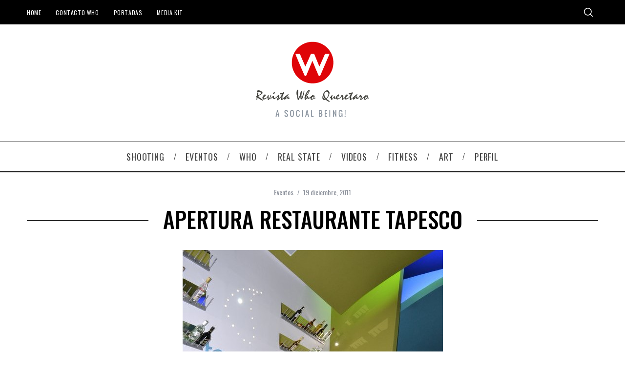

--- FILE ---
content_type: text/html; charset=UTF-8
request_url: https://revistawho.com.mx/2011/12/19/tepesco/
body_size: 17940
content:
<!doctype html>
<html lang="es">
<head>
    <meta charset="UTF-8">
    <meta name="viewport" content="width=device-width, minimum-scale=1">
    <meta name="theme-color" content="#000000">
    <link rel="profile" href="https://gmpg.org/xfn/11">
    <title>Apertura Restaurante Tapesco &#8211; Revista WHO</title>
<meta name='robots' content='max-image-preview:large' />
	<style>img:is([sizes="auto" i], [sizes^="auto," i]) { contain-intrinsic-size: 3000px 1500px }</style>
	<link rel='dns-prefetch' href='//fonts.googleapis.com' />
<link rel='preconnect' href='https://fonts.gstatic.com' crossorigin />
<link rel="alternate" type="application/rss+xml" title="Revista WHO &raquo; Feed" href="https://revistawho.com.mx/feed/" />
<link rel="alternate" type="application/rss+xml" title="Revista WHO &raquo; RSS de los comentarios" href="https://revistawho.com.mx/comments/feed/" />
<script type="text/javascript">
/* <![CDATA[ */
window._wpemojiSettings = {"baseUrl":"https:\/\/s.w.org\/images\/core\/emoji\/16.0.1\/72x72\/","ext":".png","svgUrl":"https:\/\/s.w.org\/images\/core\/emoji\/16.0.1\/svg\/","svgExt":".svg","source":{"concatemoji":"https:\/\/revistawho.com.mx\/wp-includes\/js\/wp-emoji-release.min.js?ver=6.8.3"}};
/*! This file is auto-generated */
!function(s,n){var o,i,e;function c(e){try{var t={supportTests:e,timestamp:(new Date).valueOf()};sessionStorage.setItem(o,JSON.stringify(t))}catch(e){}}function p(e,t,n){e.clearRect(0,0,e.canvas.width,e.canvas.height),e.fillText(t,0,0);var t=new Uint32Array(e.getImageData(0,0,e.canvas.width,e.canvas.height).data),a=(e.clearRect(0,0,e.canvas.width,e.canvas.height),e.fillText(n,0,0),new Uint32Array(e.getImageData(0,0,e.canvas.width,e.canvas.height).data));return t.every(function(e,t){return e===a[t]})}function u(e,t){e.clearRect(0,0,e.canvas.width,e.canvas.height),e.fillText(t,0,0);for(var n=e.getImageData(16,16,1,1),a=0;a<n.data.length;a++)if(0!==n.data[a])return!1;return!0}function f(e,t,n,a){switch(t){case"flag":return n(e,"\ud83c\udff3\ufe0f\u200d\u26a7\ufe0f","\ud83c\udff3\ufe0f\u200b\u26a7\ufe0f")?!1:!n(e,"\ud83c\udde8\ud83c\uddf6","\ud83c\udde8\u200b\ud83c\uddf6")&&!n(e,"\ud83c\udff4\udb40\udc67\udb40\udc62\udb40\udc65\udb40\udc6e\udb40\udc67\udb40\udc7f","\ud83c\udff4\u200b\udb40\udc67\u200b\udb40\udc62\u200b\udb40\udc65\u200b\udb40\udc6e\u200b\udb40\udc67\u200b\udb40\udc7f");case"emoji":return!a(e,"\ud83e\udedf")}return!1}function g(e,t,n,a){var r="undefined"!=typeof WorkerGlobalScope&&self instanceof WorkerGlobalScope?new OffscreenCanvas(300,150):s.createElement("canvas"),o=r.getContext("2d",{willReadFrequently:!0}),i=(o.textBaseline="top",o.font="600 32px Arial",{});return e.forEach(function(e){i[e]=t(o,e,n,a)}),i}function t(e){var t=s.createElement("script");t.src=e,t.defer=!0,s.head.appendChild(t)}"undefined"!=typeof Promise&&(o="wpEmojiSettingsSupports",i=["flag","emoji"],n.supports={everything:!0,everythingExceptFlag:!0},e=new Promise(function(e){s.addEventListener("DOMContentLoaded",e,{once:!0})}),new Promise(function(t){var n=function(){try{var e=JSON.parse(sessionStorage.getItem(o));if("object"==typeof e&&"number"==typeof e.timestamp&&(new Date).valueOf()<e.timestamp+604800&&"object"==typeof e.supportTests)return e.supportTests}catch(e){}return null}();if(!n){if("undefined"!=typeof Worker&&"undefined"!=typeof OffscreenCanvas&&"undefined"!=typeof URL&&URL.createObjectURL&&"undefined"!=typeof Blob)try{var e="postMessage("+g.toString()+"("+[JSON.stringify(i),f.toString(),p.toString(),u.toString()].join(",")+"));",a=new Blob([e],{type:"text/javascript"}),r=new Worker(URL.createObjectURL(a),{name:"wpTestEmojiSupports"});return void(r.onmessage=function(e){c(n=e.data),r.terminate(),t(n)})}catch(e){}c(n=g(i,f,p,u))}t(n)}).then(function(e){for(var t in e)n.supports[t]=e[t],n.supports.everything=n.supports.everything&&n.supports[t],"flag"!==t&&(n.supports.everythingExceptFlag=n.supports.everythingExceptFlag&&n.supports[t]);n.supports.everythingExceptFlag=n.supports.everythingExceptFlag&&!n.supports.flag,n.DOMReady=!1,n.readyCallback=function(){n.DOMReady=!0}}).then(function(){return e}).then(function(){var e;n.supports.everything||(n.readyCallback(),(e=n.source||{}).concatemoji?t(e.concatemoji):e.wpemoji&&e.twemoji&&(t(e.twemoji),t(e.wpemoji)))}))}((window,document),window._wpemojiSettings);
/* ]]> */
</script>
<style id='wp-emoji-styles-inline-css' type='text/css'>

	img.wp-smiley, img.emoji {
		display: inline !important;
		border: none !important;
		box-shadow: none !important;
		height: 1em !important;
		width: 1em !important;
		margin: 0 0.07em !important;
		vertical-align: -0.1em !important;
		background: none !important;
		padding: 0 !important;
	}
</style>
<link rel='stylesheet' id='wp-block-library-css' href='https://revistawho.com.mx/wp-includes/css/dist/block-library/style.min.css?ver=6.8.3' type='text/css' media='all' />
<style id='classic-theme-styles-inline-css' type='text/css'>
/*! This file is auto-generated */
.wp-block-button__link{color:#fff;background-color:#32373c;border-radius:9999px;box-shadow:none;text-decoration:none;padding:calc(.667em + 2px) calc(1.333em + 2px);font-size:1.125em}.wp-block-file__button{background:#32373c;color:#fff;text-decoration:none}
</style>
<style id='global-styles-inline-css' type='text/css'>
:root{--wp--preset--aspect-ratio--square: 1;--wp--preset--aspect-ratio--4-3: 4/3;--wp--preset--aspect-ratio--3-4: 3/4;--wp--preset--aspect-ratio--3-2: 3/2;--wp--preset--aspect-ratio--2-3: 2/3;--wp--preset--aspect-ratio--16-9: 16/9;--wp--preset--aspect-ratio--9-16: 9/16;--wp--preset--color--black: #000000;--wp--preset--color--cyan-bluish-gray: #abb8c3;--wp--preset--color--white: #ffffff;--wp--preset--color--pale-pink: #f78da7;--wp--preset--color--vivid-red: #cf2e2e;--wp--preset--color--luminous-vivid-orange: #ff6900;--wp--preset--color--luminous-vivid-amber: #fcb900;--wp--preset--color--light-green-cyan: #7bdcb5;--wp--preset--color--vivid-green-cyan: #00d084;--wp--preset--color--pale-cyan-blue: #8ed1fc;--wp--preset--color--vivid-cyan-blue: #0693e3;--wp--preset--color--vivid-purple: #9b51e0;--wp--preset--gradient--vivid-cyan-blue-to-vivid-purple: linear-gradient(135deg,rgba(6,147,227,1) 0%,rgb(155,81,224) 100%);--wp--preset--gradient--light-green-cyan-to-vivid-green-cyan: linear-gradient(135deg,rgb(122,220,180) 0%,rgb(0,208,130) 100%);--wp--preset--gradient--luminous-vivid-amber-to-luminous-vivid-orange: linear-gradient(135deg,rgba(252,185,0,1) 0%,rgba(255,105,0,1) 100%);--wp--preset--gradient--luminous-vivid-orange-to-vivid-red: linear-gradient(135deg,rgba(255,105,0,1) 0%,rgb(207,46,46) 100%);--wp--preset--gradient--very-light-gray-to-cyan-bluish-gray: linear-gradient(135deg,rgb(238,238,238) 0%,rgb(169,184,195) 100%);--wp--preset--gradient--cool-to-warm-spectrum: linear-gradient(135deg,rgb(74,234,220) 0%,rgb(151,120,209) 20%,rgb(207,42,186) 40%,rgb(238,44,130) 60%,rgb(251,105,98) 80%,rgb(254,248,76) 100%);--wp--preset--gradient--blush-light-purple: linear-gradient(135deg,rgb(255,206,236) 0%,rgb(152,150,240) 100%);--wp--preset--gradient--blush-bordeaux: linear-gradient(135deg,rgb(254,205,165) 0%,rgb(254,45,45) 50%,rgb(107,0,62) 100%);--wp--preset--gradient--luminous-dusk: linear-gradient(135deg,rgb(255,203,112) 0%,rgb(199,81,192) 50%,rgb(65,88,208) 100%);--wp--preset--gradient--pale-ocean: linear-gradient(135deg,rgb(255,245,203) 0%,rgb(182,227,212) 50%,rgb(51,167,181) 100%);--wp--preset--gradient--electric-grass: linear-gradient(135deg,rgb(202,248,128) 0%,rgb(113,206,126) 100%);--wp--preset--gradient--midnight: linear-gradient(135deg,rgb(2,3,129) 0%,rgb(40,116,252) 100%);--wp--preset--font-size--small: 13px;--wp--preset--font-size--medium: 20px;--wp--preset--font-size--large: 36px;--wp--preset--font-size--x-large: 42px;--wp--preset--spacing--20: 0.44rem;--wp--preset--spacing--30: 0.67rem;--wp--preset--spacing--40: 1rem;--wp--preset--spacing--50: 1.5rem;--wp--preset--spacing--60: 2.25rem;--wp--preset--spacing--70: 3.38rem;--wp--preset--spacing--80: 5.06rem;--wp--preset--shadow--natural: 6px 6px 9px rgba(0, 0, 0, 0.2);--wp--preset--shadow--deep: 12px 12px 50px rgba(0, 0, 0, 0.4);--wp--preset--shadow--sharp: 6px 6px 0px rgba(0, 0, 0, 0.2);--wp--preset--shadow--outlined: 6px 6px 0px -3px rgba(255, 255, 255, 1), 6px 6px rgba(0, 0, 0, 1);--wp--preset--shadow--crisp: 6px 6px 0px rgba(0, 0, 0, 1);}:where(.is-layout-flex){gap: 0.5em;}:where(.is-layout-grid){gap: 0.5em;}body .is-layout-flex{display: flex;}.is-layout-flex{flex-wrap: wrap;align-items: center;}.is-layout-flex > :is(*, div){margin: 0;}body .is-layout-grid{display: grid;}.is-layout-grid > :is(*, div){margin: 0;}:where(.wp-block-columns.is-layout-flex){gap: 2em;}:where(.wp-block-columns.is-layout-grid){gap: 2em;}:where(.wp-block-post-template.is-layout-flex){gap: 1.25em;}:where(.wp-block-post-template.is-layout-grid){gap: 1.25em;}.has-black-color{color: var(--wp--preset--color--black) !important;}.has-cyan-bluish-gray-color{color: var(--wp--preset--color--cyan-bluish-gray) !important;}.has-white-color{color: var(--wp--preset--color--white) !important;}.has-pale-pink-color{color: var(--wp--preset--color--pale-pink) !important;}.has-vivid-red-color{color: var(--wp--preset--color--vivid-red) !important;}.has-luminous-vivid-orange-color{color: var(--wp--preset--color--luminous-vivid-orange) !important;}.has-luminous-vivid-amber-color{color: var(--wp--preset--color--luminous-vivid-amber) !important;}.has-light-green-cyan-color{color: var(--wp--preset--color--light-green-cyan) !important;}.has-vivid-green-cyan-color{color: var(--wp--preset--color--vivid-green-cyan) !important;}.has-pale-cyan-blue-color{color: var(--wp--preset--color--pale-cyan-blue) !important;}.has-vivid-cyan-blue-color{color: var(--wp--preset--color--vivid-cyan-blue) !important;}.has-vivid-purple-color{color: var(--wp--preset--color--vivid-purple) !important;}.has-black-background-color{background-color: var(--wp--preset--color--black) !important;}.has-cyan-bluish-gray-background-color{background-color: var(--wp--preset--color--cyan-bluish-gray) !important;}.has-white-background-color{background-color: var(--wp--preset--color--white) !important;}.has-pale-pink-background-color{background-color: var(--wp--preset--color--pale-pink) !important;}.has-vivid-red-background-color{background-color: var(--wp--preset--color--vivid-red) !important;}.has-luminous-vivid-orange-background-color{background-color: var(--wp--preset--color--luminous-vivid-orange) !important;}.has-luminous-vivid-amber-background-color{background-color: var(--wp--preset--color--luminous-vivid-amber) !important;}.has-light-green-cyan-background-color{background-color: var(--wp--preset--color--light-green-cyan) !important;}.has-vivid-green-cyan-background-color{background-color: var(--wp--preset--color--vivid-green-cyan) !important;}.has-pale-cyan-blue-background-color{background-color: var(--wp--preset--color--pale-cyan-blue) !important;}.has-vivid-cyan-blue-background-color{background-color: var(--wp--preset--color--vivid-cyan-blue) !important;}.has-vivid-purple-background-color{background-color: var(--wp--preset--color--vivid-purple) !important;}.has-black-border-color{border-color: var(--wp--preset--color--black) !important;}.has-cyan-bluish-gray-border-color{border-color: var(--wp--preset--color--cyan-bluish-gray) !important;}.has-white-border-color{border-color: var(--wp--preset--color--white) !important;}.has-pale-pink-border-color{border-color: var(--wp--preset--color--pale-pink) !important;}.has-vivid-red-border-color{border-color: var(--wp--preset--color--vivid-red) !important;}.has-luminous-vivid-orange-border-color{border-color: var(--wp--preset--color--luminous-vivid-orange) !important;}.has-luminous-vivid-amber-border-color{border-color: var(--wp--preset--color--luminous-vivid-amber) !important;}.has-light-green-cyan-border-color{border-color: var(--wp--preset--color--light-green-cyan) !important;}.has-vivid-green-cyan-border-color{border-color: var(--wp--preset--color--vivid-green-cyan) !important;}.has-pale-cyan-blue-border-color{border-color: var(--wp--preset--color--pale-cyan-blue) !important;}.has-vivid-cyan-blue-border-color{border-color: var(--wp--preset--color--vivid-cyan-blue) !important;}.has-vivid-purple-border-color{border-color: var(--wp--preset--color--vivid-purple) !important;}.has-vivid-cyan-blue-to-vivid-purple-gradient-background{background: var(--wp--preset--gradient--vivid-cyan-blue-to-vivid-purple) !important;}.has-light-green-cyan-to-vivid-green-cyan-gradient-background{background: var(--wp--preset--gradient--light-green-cyan-to-vivid-green-cyan) !important;}.has-luminous-vivid-amber-to-luminous-vivid-orange-gradient-background{background: var(--wp--preset--gradient--luminous-vivid-amber-to-luminous-vivid-orange) !important;}.has-luminous-vivid-orange-to-vivid-red-gradient-background{background: var(--wp--preset--gradient--luminous-vivid-orange-to-vivid-red) !important;}.has-very-light-gray-to-cyan-bluish-gray-gradient-background{background: var(--wp--preset--gradient--very-light-gray-to-cyan-bluish-gray) !important;}.has-cool-to-warm-spectrum-gradient-background{background: var(--wp--preset--gradient--cool-to-warm-spectrum) !important;}.has-blush-light-purple-gradient-background{background: var(--wp--preset--gradient--blush-light-purple) !important;}.has-blush-bordeaux-gradient-background{background: var(--wp--preset--gradient--blush-bordeaux) !important;}.has-luminous-dusk-gradient-background{background: var(--wp--preset--gradient--luminous-dusk) !important;}.has-pale-ocean-gradient-background{background: var(--wp--preset--gradient--pale-ocean) !important;}.has-electric-grass-gradient-background{background: var(--wp--preset--gradient--electric-grass) !important;}.has-midnight-gradient-background{background: var(--wp--preset--gradient--midnight) !important;}.has-small-font-size{font-size: var(--wp--preset--font-size--small) !important;}.has-medium-font-size{font-size: var(--wp--preset--font-size--medium) !important;}.has-large-font-size{font-size: var(--wp--preset--font-size--large) !important;}.has-x-large-font-size{font-size: var(--wp--preset--font-size--x-large) !important;}
:where(.wp-block-post-template.is-layout-flex){gap: 1.25em;}:where(.wp-block-post-template.is-layout-grid){gap: 1.25em;}
:where(.wp-block-columns.is-layout-flex){gap: 2em;}:where(.wp-block-columns.is-layout-grid){gap: 2em;}
:root :where(.wp-block-pullquote){font-size: 1.5em;line-height: 1.6;}
</style>
<link rel='stylesheet' id='contact-form-7-css' href='https://revistawho.com.mx/wp-content/plugins/contact-form-7/includes/css/styles.css?ver=6.1.4' type='text/css' media='all' />
<link rel='stylesheet' id='sc-frontend-style-css' href='https://revistawho.com.mx/wp-content/plugins/shortcodes-indep1/css/frontend-style.css?ver=6.8.3' type='text/css' media='all' />
<link rel='stylesheet' id='extendify-utility-styles-css' href='https://revistawho.com.mx/wp-content/plugins/extendify/public/build/utility-minimum.css?ver=6.8.3' type='text/css' media='all' />
<link rel='stylesheet' id='main-style-css' href='https://revistawho.com.mx/wp-content/themes/simplemag/style.css?ver=5.5' type='text/css' media='all' />
<link rel='stylesheet' id='simplemag-lightbox-style-css' href='https://revistawho.com.mx/wp-content/themes/simplemag/css/lightbox.css?ver=1.0' type='text/css' media='all' />
<link rel="preload" as="style" href="https://fonts.googleapis.com/css?family=Oswald:400,500%7CLato:400&#038;display=swap&#038;ver=1703691984" /><link rel="stylesheet" href="https://fonts.googleapis.com/css?family=Oswald:400,500%7CLato:400&#038;display=swap&#038;ver=1703691984" media="print" onload="this.media='all'"><noscript><link rel="stylesheet" href="https://fonts.googleapis.com/css?family=Oswald:400,500%7CLato:400&#038;display=swap&#038;ver=1703691984" /></noscript><style id='simplemag-inline-css-inline-css' type='text/css'>
:root { --site-background: #fff; --site-color: #444; --hp-sections-space: 100px; } .site-header .site-branding { max-width: 235px; } .main-menu .sub-links .active-link, .main-menu .mega-menu-item:hover .item-title a, .main-menu > ul > .sub-menu-columns > .sub-menu > .sub-links > li > a { color: #ffcc0d; } .main-menu .sub-menu-two-columns > .sub-menu > .sub-links li a:after { background-color: #ffcc0d; } .main-menu .posts-loading:after { border-top-color: #ffcc0d; border-bottom-color: #ffcc0d; } .main-menu > ul > .link-arrow > a > span:after { border-color: transparent transparent #c00000; } .main-menu > ul > li > .sub-menu { border-top-color: #c00000; } .sidebar .widget { border-bottom-color: #000; } .footer-sidebar .widget_rss li:after, .footer-sidebar .widget_pages li:after, .footer-sidebar .widget_nav_menu li:after, .footer-sidebar .widget_categories ul li:after, .footer-sidebar .widget_recent_entries li:after, .footer-sidebar .widget_recent_comments li:after, .widget_nav_menu li:not(:last-of-type):after { background-color: #585b61; } .entry-title, .section-title { text-transform: uppercase; } @media only screen and (min-width: 960px) { .gallery-carousel__image img { height: 580px; } } .global-sliders .entry-title, .full-width-image .title, .full-width-video .title {font-size: 18px;} @media screen and (min-width: 300px) { .global-sliders .entry-title, .full-width-image .title, .full-width-video .title { font-size: calc(18px + (42 - 18) * ((100vw - 300px) / (1600 - 300))); } } @media screen and (min-width: 1600px) { .global-sliders .entry-title, .full-width-image .title, .full-width-video .title {font-size: 42px;} }.section-title .title {font-size: 22px;} @media screen and (min-width: 300px) { .section-title .title { font-size: calc(22px + (42 - 22) * ((100vw - 300px) / (1600 - 300))); } } @media screen and (min-width: 1600px) { .section-title .title {font-size: 42px;} }.page-title .entry-title {font-size: 24px;} @media screen and (min-width: 300px) { .page-title .entry-title { font-size: calc(24px + (52 - 24) * ((100vw - 300px) / (1600 - 300))); } } @media screen and (min-width: 1600px) { .page-title .entry-title {font-size: 52px;} }.entries .entry-title {font-size: 18px;} @media screen and (min-width: 300px) { .entries .entry-title { font-size: calc(18px + (22 - 18) * ((100vw - 300px) / (1600 - 300))); } } @media screen and (min-width: 1600px) { .entries .entry-title {font-size: 22px;} }/* Custom CSS */.sc-columns div.col img { height: 315px; } @media (max-width: 800px) { .sc-columns div.col img { height: auto; } } .page-id-29183 .composer-button .read-more {display:none} .tagline {display:none;} img#revistita {position:absolute; top: 178px; right:20%; height:145px; } } @media only screen and (min-width: 641px) and (max-width: 1400px) { img#revistita {display:none!important;} } @media only screen and (min-width: 481px) and (max-width: 640px) { img#revistita {display:none!important;} } @media only screen and (max-width: 480px) { img#revistita {display:none!important;} } @media only screen and (max-width: 320px) { img#revistita {display:none!important;} }
</style>
<script type="text/javascript" src="https://revistawho.com.mx/wp-includes/js/jquery/jquery.min.js?ver=3.7.1" id="jquery-core-js"></script>
<script type="text/javascript" src="https://revistawho.com.mx/wp-includes/js/jquery/jquery-migrate.min.js?ver=3.4.1" id="jquery-migrate-js"></script>
<link rel="https://api.w.org/" href="https://revistawho.com.mx/wp-json/" /><link rel="alternate" title="JSON" type="application/json" href="https://revistawho.com.mx/wp-json/wp/v2/posts/1534" /><meta name="generator" content="WordPress 6.8.3" />
<link rel="canonical" href="https://revistawho.com.mx/2011/12/19/tepesco/" />
<link rel='shortlink' href='https://revistawho.com.mx/?p=1534' />
<link rel="alternate" title="oEmbed (JSON)" type="application/json+oembed" href="https://revistawho.com.mx/wp-json/oembed/1.0/embed?url=https%3A%2F%2Frevistawho.com.mx%2F2011%2F12%2F19%2Ftepesco%2F" />
<link rel="alternate" title="oEmbed (XML)" type="text/xml+oembed" href="https://revistawho.com.mx/wp-json/oembed/1.0/embed?url=https%3A%2F%2Frevistawho.com.mx%2F2011%2F12%2F19%2Ftepesco%2F&#038;format=xml" />
<meta name="generator" content="Redux 4.5.9" /><script type="text/javascript">
  (function(i,s,o,g,r,a,m){i['GoogleAnalyticsObject']=r;i[r]=i[r]||function(){
  (i[r].q=i[r].q||[]).push(arguments)},i[r].l=1*new Date();a=s.createElement(o),
  m=s.getElementsByTagName(o)[0];a.async=1;a.src=g;m.parentNode.insertBefore(a,m)
  })(window,document,'script','//www.google-analytics.com/analytics.js','ga');

  ga('create', 'UA-25872632-1', 'auto');
  ga('send', 'pageview');
</script>
<link rel="icon" href="https://revistawho.com.mx/wp-content/uploads/2023/03/cropped-whoRealEstate_favicon_2023-32x32.png" sizes="32x32" />
<link rel="icon" href="https://revistawho.com.mx/wp-content/uploads/2023/03/cropped-whoRealEstate_favicon_2023-192x192.png" sizes="192x192" />
<link rel="apple-touch-icon" href="https://revistawho.com.mx/wp-content/uploads/2023/03/cropped-whoRealEstate_favicon_2023-180x180.png" />
<meta name="msapplication-TileImage" content="https://revistawho.com.mx/wp-content/uploads/2023/03/cropped-whoRealEstate_favicon_2023-270x270.png" />
<style id="ti_option-dynamic-css" title="dynamic-css" class="redux-options-output">:root{--font_titles-font-family:Oswald;--font_titles-font-weight:500;--titles_size-font-size:42px;--silder_titles_size-font-size:42px;--post_item_titles_size-font-size:22px;--single_font_size-font-size:52px;--font_text-font-family:Lato;--font_text-font-weight:400;--entry_content_font-font-size:16px;--entry_content_font-line-height:19px;--main_site_color:#ffcc0d;--secondary_site_color:#444444;--header_site_color:#ffffff;--site_top_strip_links-regular:#ffffff;--site_top_strip_links-hover:#ffcc0d;--slider_tint:#000000;--slider_tint_strength:0.1;--slider_tint_strength_hover:0.7;--footer_color:#111111;--footer_titles:#ffcc0d;--footer_text:#ffffff;--footer_links-regular:#8c919b;--footer_links-hover:#ffcc0d;}.menu, .entry-meta, .see-more, .read-more, .read-more-link, .nav-title, .related-posts-tabs li a, #submit, .copyright{font-family:Oswald;font-weight:400;font-style:normal;}.secondary-menu > ul > li{font-size:12px;}.main-menu > ul > li{font-size:18px;}.top-strip, .secondary-menu .sub-menu, .top-strip .search-form input[type="text"], .top-strip .social li ul{background-color:#000000;}.top-strip{border-bottom:0px solid #444444;}.top-strip .social li a{color:#8c919b;}.main-menu{background-color:#ffffff;}.main-menu > ul > li{color:#444444;}.main-menu > ul > li:hover{color:#191919;}.main-menu > ul > li > a:before{background-color:#eeeeee;}.main-menu{border-top:1px solid #000;}.main-menu{border-bottom:2px solid #000;}.main-menu .sub-menu{background-color:#000000;}.main-menu .sub-menu li, .mega-menu-posts .item-title{color:#ffffff;}.main-menu .sub-menu li:hover, .mega-menu-posts .item-title:hover{color:#ffcc0d;}.sidebar{border-top:1px solid #000;border-bottom:1px solid #000;border-left:1px solid #000;border-right:1px solid #000;}.slide-dock{background-color:#e2e2e2;}.slide-dock__title, .slide-dock p{color:#555555;}.slide-dock .entry-meta a, .slide-dock .entry-title{color:#444444;}.footer-border-top, .footer-sidebar .widget-area:before, .footer-sidebar .widget{border-top:1px dotted #585b61;border-bottom:1px dotted #585b61;border-left:1px dotted #585b61;border-right:1px dotted #585b61;}.full-width-sidebar{background-color:#f8f8f8;}.full-width-sidebar, .full-width-sidebar a{color:#000000;}.copyright{background-color:#000000;}.copyright, .copyright a{color:#ffffff;}.copyright{border-top:0px dotted #585b61;}</style></head>

<body class="wp-singular post-template-default single single-post postid-1534 single-format-standard wp-embed-responsive wp-theme-simplemag simplemag-5-5 ltr single-eventos layout-full lightbox-is-enabled">

    <section class="no-print top-strip">

        
        <div class="wrapper">

            <div id="mobile-menu-reveal" class="icon-button mobile-menu-reveal"><i class="hamburger-icon"></i></div>

            
            
        <nav class="secondary-menu" role="navigation" aria-label="Secondary Menu"><ul id="secondary_menu" class="menu"><li id="menu-item-29200" class="menu-item menu-item-type-post_type menu-item-object-page menu-item-home menu-item-29200"><a href="https://revistawho.com.mx/">Home</a></li>
<li id="menu-item-29202" class="menu-item menu-item-type-post_type menu-item-object-page menu-item-29202"><a href="https://revistawho.com.mx/contacto-who/">Contacto WHO</a></li>
<li id="menu-item-29204" class="menu-item menu-item-type-post_type menu-item-object-page menu-item-29204"><a href="https://revistawho.com.mx/revista-who/">Portadas</a></li>
<li id="menu-item-29203" class="menu-item menu-item-type-post_type menu-item-object-page menu-item-29203"><a href="https://revistawho.com.mx/media-kit/">Media Kit</a></li>
</ul></nav>
            
                <div class="right-side">

                    
                    <div id="search-reveal" class="icon-button search-reveal"><svg class="sm-svg-icon icon-search" width="18" height="18" aria-hidden="true" role="img" xmlns="http://www.w3.org/2000/svg" viewBox="0 0 24 24"><path d="M0 10.498c0 5.786 4.711 10.498 10.497 10.498 2.514 0 4.819-.882 6.627-2.362l8.364 8.365L27 25.489l-8.366-8.365a10.4189 10.4189 0 0 0 2.361-6.626C20.995 4.712 16.284 0 10.497 0 4.711 0 0 4.712 0 10.498zm2.099 0c0-4.65 3.748-8.398 8.398-8.398 4.651 0 8.398 3.748 8.398 8.398 0 4.651-3.747 8.398-8.398 8.398-4.65 0-8.398-3.747-8.398-8.398z"></path></svg></div>
                    
                </div>

            
        </div><!-- .wrapper -->

    </section><!-- .top-strip -->



        <header id="masthead" class="site-header" role="banner" class="clearfix">
        <div id="branding" class="anmtd">
            <div class="wrapper">
            
<div class="header-row header-default">
    <a href="https://revistawho.com.mx" class="site-branding" rel="home"><img class="site-logo" src="https://revistawho.com.mx/wp-content/uploads/2014/04/logo-who-4.png" alt="Revista WHO - A social Being!" width="235" height="180" /></a>
        <span class="tagline">A social Being!</span>
    </div><!-- .header-default -->            </div><!-- .wrapper -->
        </div><!-- #branding -->
    </header><!-- #masthead -->
    
    
    
        <nav class="no-print anmtd main-menu" role="navigation" aria-label="Main Menu"><ul id="main_menu" class="menu"><li id="menu-item-29197" class="menu-item menu-item-type-taxonomy menu-item-object-category menu-item-has-children"><a href="https://revistawho.com.mx/category/shooting/"><span>Shooting</span></a><div class="sub-menu"><div class="sub-posts"><div class="clearfix mega-menu-container mega-menu-ajax"></div></div>
<ul class="sub-links">
	<li id="menu-item-29195" class="menu-item menu-item-type-taxonomy menu-item-object-category"><a href="https://revistawho.com.mx/category/summer-shooting-shooting/"><span>Summer Shooting</span></a><div class="sub-menu"></div>
</li>
	<li id="menu-item-29196" class="menu-item menu-item-type-taxonomy menu-item-object-category"><a href="https://revistawho.com.mx/category/urban-chic/"><span>Urban Chic</span></a><div class="sub-menu"></div>
</li>
</ul>
</div>
</li>
<li id="menu-item-29198" class="menu-item menu-item-type-taxonomy menu-item-object-category current-post-ancestor current-menu-parent current-post-parent"><a href="https://revistawho.com.mx/category/eventos/"><span>Eventos</span></a><div class="sub-menu"><div class="sub-posts"><div class="clearfix mega-menu-container mega-menu-ajax"></div></div></div>
</li>
<li id="menu-item-26837" class="menu-item menu-item-type-taxonomy menu-item-object-category current-post-ancestor current-menu-parent current-post-parent menu-item-has-children"><a href="https://revistawho.com.mx/category/eventos/"><span>WHO</span></a><div class="sub-menu"><div class="sub-posts"><div class="clearfix mega-menu-container mega-menu-ajax"></div></div>
<ul class="sub-links">
	<li id="menu-item-26842" class="menu-item menu-item-type-taxonomy menu-item-object-category"><a href="https://revistawho.com.mx/category/entrevistas/"><span>Entrevistas</span></a><div class="sub-menu"></div>
</li>
	<li id="menu-item-26831" class="menu-item menu-item-type-post_type menu-item-object-page"><a href="https://revistawho.com.mx/revista-who/"><span>Portadas</span></a></li>
	<li id="menu-item-29190" class="menu-item menu-item-type-post_type menu-item-object-page"><a href="https://revistawho.com.mx/media-kit/"><span>Media Kit</span></a></li>
	<li id="menu-item-33239" class="menu-item menu-item-type-taxonomy menu-item-object-category menu-item-has-children"><a href="https://revistawho.com.mx/category/shooting/"><span>Shooting</span></a><div class="sub-menu">
	<ul class="sub-links">
		<li id="menu-item-33240" class="menu-item menu-item-type-taxonomy menu-item-object-category"><a href="https://revistawho.com.mx/category/summer-shooting-shooting/"><span>Summer Shooting</span></a><div class="sub-menu"></div>
</li>
		<li id="menu-item-33241" class="menu-item menu-item-type-post_type menu-item-object-page"><a href="https://revistawho.com.mx/urban-chic/"><span>Urban Chic</span></a></li>
	</ul>
</div>
</li>
</ul>
</div>
</li>
<li id="menu-item-29191" class="menu-item menu-item-type-post_type menu-item-object-page"><a href="https://revistawho.com.mx/real-state/"><span>Real State</span></a></li>
<li id="menu-item-26838" class="menu-item menu-item-type-taxonomy menu-item-object-category"><a href="https://revistawho.com.mx/category/videos/"><span>Videos</span></a><div class="sub-menu"><div class="sub-posts"><div class="clearfix mega-menu-container mega-menu-ajax"></div></div></div>
</li>
<li id="menu-item-29199" class="menu-item menu-item-type-taxonomy menu-item-object-category"><a href="https://revistawho.com.mx/category/fitness/"><span>Fitness</span></a><div class="sub-menu"><div class="sub-posts"><div class="clearfix mega-menu-container mega-menu-ajax"></div></div></div>
</li>
<li id="menu-item-26840" class="menu-item menu-item-type-taxonomy menu-item-object-category"><a href="https://revistawho.com.mx/category/art/"><span>Art</span></a><div class="sub-menu"><div class="sub-posts"><div class="clearfix mega-menu-container mega-menu-ajax"></div></div></div>
</li>
<li id="menu-item-26841" class="menu-item menu-item-type-taxonomy menu-item-object-category"><a href="https://revistawho.com.mx/category/perfil-menu/"><span>Perfil</span></a><div class="sub-menu"><div class="sub-posts"><div class="clearfix mega-menu-container mega-menu-ajax"></div></div></div>
</li>
</ul></nav>
    <main id="content" class="site-content anmtd" role="main">

    
        <div id="post-1534" class="post-1534 post type-post status-publish format-standard has-post-thumbnail hentry category-eventos tag-sociales">

            
        <header class="entry-header page-header">
            <div class="wrapper">

                <div class="entry-meta"><span class="entry-category"><a href="https://revistawho.com.mx/category/eventos/" rel="category tag">Eventos</a></span><time class="entry-date published" datetime="2011-12-19T19:34:29-06:00">19 diciembre, 2011</time><time class="updated" datetime="2018-10-26T10:43:26-06:00">&lt;26 octubre, 2018</time></div>
                <div class="page-title single-title title-with-sep">
                    <h1 class="entry-title">Apertura Restaurante Tapesco</h1>
                </div>

                
            </div>
        </header>


    
            
            <div class="entry-media full-width-media">
                
	
		<figure class="base-image">

            <img width="533" height="700" src="https://revistawho.com.mx/wp-content/uploads/2014/03/Tapesco4-533x700.jpg" class="attachment-big-size size-big-size wp-post-image" alt="" decoding="async" fetchpriority="high" />
            		</figure>

	            </div>

        
            <div class="wrapper">
                <div class="grids">

                            <div class="grid-8 column-1 content-with-sidebar">
            
                    

                    

                    

                    <div class="fsize-h4 manual-excerpt">¡GRAN APERTURA DE TAPESCO!
Contó con la presencia del chef Aquiles Chávez</div>

                    
                    
                    <article class="clearfix post-has-dropcap single-box entry-content">
                        <p>¡Gran apertura de Tapesco! Contó con la presencia del chef Aquiles Chávez, chef ejecutivo del restaurante, y todos los invitados que se dieron cita a las dos de la tarde. El chef preparó una cena especial de cuatro tiempos, que dio inicio a las siete de la noche. Sin duda, una excelente recomendación para ir a comer mariscos.</p>
<p>Tapesco esta ubicado en Av. Constituyentes No. 73, a un costado del Hotel Casablanca.</p>
<div id='gallery-1' class='custom-gallery galleryid-1534'><figure class='gallery-item'><a href='https://revistawho.com.mx/wp-content/uploads/2011/12/Subasta-FJV-2011-11.jpg'><img decoding="async" width="531" height="800" src="https://revistawho.com.mx/wp-content/uploads/2011/12/Subasta-FJV-2011-11.jpg" class="attachment-large no-lazy" alt="Subasta Fundacion Josefa Vergara, Querétaro 2011" srcset="https://revistawho.com.mx/wp-content/uploads/2011/12/Subasta-FJV-2011-11.jpg 531w, https://revistawho.com.mx/wp-content/uploads/2011/12/Subasta-FJV-2011-11-199x300.jpg 199w, https://revistawho.com.mx/wp-content/uploads/2011/12/Subasta-FJV-2011-11-385x580.jpg 385w" sizes="(max-width: 531px) 100vw, 531px" /></a></figure><figure class='gallery-item'><a href='https://revistawho.com.mx/wp-content/uploads/2011/12/Tapesco-2011-3.jpg'><img decoding="async" width="770" height="513" src="https://revistawho.com.mx/wp-content/uploads/2011/12/Tapesco-2011-3.jpg" class="attachment-large no-lazy" alt="Apertura Restaurante Tapesco, 2011" srcset="https://revistawho.com.mx/wp-content/uploads/2011/12/Tapesco-2011-3.jpg 800w, https://revistawho.com.mx/wp-content/uploads/2011/12/Tapesco-2011-3-300x200.jpg 300w, https://revistawho.com.mx/wp-content/uploads/2011/12/Tapesco-2011-3-768x512.jpg 768w, https://revistawho.com.mx/wp-content/uploads/2011/12/Tapesco-2011-3-600x400.jpg 600w, https://revistawho.com.mx/wp-content/uploads/2011/12/Tapesco-2011-3-296x197.jpg 296w" sizes="(max-width: 770px) 100vw, 770px" /></a></figure><figure class='gallery-item'><a href='https://revistawho.com.mx/wp-content/uploads/2011/12/Tapesco-2011-2.jpg'><img loading="lazy" decoding="async" width="770" height="513" src="https://revistawho.com.mx/wp-content/uploads/2011/12/Tapesco-2011-2.jpg" class="attachment-large no-lazy" alt="Apertura Restaurante Tapesco, 2011" srcset="https://revistawho.com.mx/wp-content/uploads/2011/12/Tapesco-2011-2.jpg 800w, https://revistawho.com.mx/wp-content/uploads/2011/12/Tapesco-2011-2-300x200.jpg 300w, https://revistawho.com.mx/wp-content/uploads/2011/12/Tapesco-2011-2-768x512.jpg 768w, https://revistawho.com.mx/wp-content/uploads/2011/12/Tapesco-2011-2-600x400.jpg 600w, https://revistawho.com.mx/wp-content/uploads/2011/12/Tapesco-2011-2-296x197.jpg 296w" sizes="auto, (max-width: 770px) 100vw, 770px" /></a></figure><figure class='gallery-item'><a href='https://revistawho.com.mx/wp-content/uploads/2011/12/Tapesco-2011-1.jpg'><img loading="lazy" decoding="async" width="770" height="513" src="https://revistawho.com.mx/wp-content/uploads/2011/12/Tapesco-2011-1.jpg" class="attachment-large no-lazy" alt="Apertura Restaurante Tapesco, 2011" srcset="https://revistawho.com.mx/wp-content/uploads/2011/12/Tapesco-2011-1.jpg 800w, https://revistawho.com.mx/wp-content/uploads/2011/12/Tapesco-2011-1-300x200.jpg 300w, https://revistawho.com.mx/wp-content/uploads/2011/12/Tapesco-2011-1-768x512.jpg 768w, https://revistawho.com.mx/wp-content/uploads/2011/12/Tapesco-2011-1-600x400.jpg 600w, https://revistawho.com.mx/wp-content/uploads/2011/12/Tapesco-2011-1-296x197.jpg 296w" sizes="auto, (max-width: 770px) 100vw, 770px" /></a></figure><figure class='gallery-item'><a href='https://revistawho.com.mx/wp-content/uploads/2011/12/Tapesco-2011-10.jpg'><img loading="lazy" decoding="async" width="533" height="800" src="https://revistawho.com.mx/wp-content/uploads/2011/12/Tapesco-2011-10.jpg" class="attachment-large no-lazy" alt="Apertura Restaurante Tapesco, 2011" srcset="https://revistawho.com.mx/wp-content/uploads/2011/12/Tapesco-2011-10.jpg 533w, https://revistawho.com.mx/wp-content/uploads/2011/12/Tapesco-2011-10-200x300.jpg 200w, https://revistawho.com.mx/wp-content/uploads/2011/12/Tapesco-2011-10-386x580.jpg 386w" sizes="auto, (max-width: 533px) 100vw, 533px" /></a></figure><figure class='gallery-item'><a href='https://revistawho.com.mx/wp-content/uploads/2011/12/Tapesco-2011-9.jpg'><img loading="lazy" decoding="async" width="533" height="800" src="https://revistawho.com.mx/wp-content/uploads/2011/12/Tapesco-2011-9.jpg" class="attachment-large no-lazy" alt="Apertura Restaurante Tapesco, 2011" srcset="https://revistawho.com.mx/wp-content/uploads/2011/12/Tapesco-2011-9.jpg 533w, https://revistawho.com.mx/wp-content/uploads/2011/12/Tapesco-2011-9-200x300.jpg 200w, https://revistawho.com.mx/wp-content/uploads/2011/12/Tapesco-2011-9-386x580.jpg 386w" sizes="auto, (max-width: 533px) 100vw, 533px" /></a></figure><figure class='gallery-item'><a href='https://revistawho.com.mx/wp-content/uploads/2011/12/Tapesco-2011-8.jpg'><img loading="lazy" decoding="async" width="533" height="800" src="https://revistawho.com.mx/wp-content/uploads/2011/12/Tapesco-2011-8.jpg" class="attachment-large no-lazy" alt="Apertura Restaurante Tapesco, 2011" srcset="https://revistawho.com.mx/wp-content/uploads/2011/12/Tapesco-2011-8.jpg 533w, https://revistawho.com.mx/wp-content/uploads/2011/12/Tapesco-2011-8-200x300.jpg 200w, https://revistawho.com.mx/wp-content/uploads/2011/12/Tapesco-2011-8-386x580.jpg 386w" sizes="auto, (max-width: 533px) 100vw, 533px" /></a></figure><figure class='gallery-item'><a href='https://revistawho.com.mx/wp-content/uploads/2011/12/Tapesco-2011-7.jpg'><img loading="lazy" decoding="async" width="770" height="513" src="https://revistawho.com.mx/wp-content/uploads/2011/12/Tapesco-2011-7.jpg" class="attachment-large no-lazy" alt="Apertura Restaurante Tapesco, 2011" srcset="https://revistawho.com.mx/wp-content/uploads/2011/12/Tapesco-2011-7.jpg 800w, https://revistawho.com.mx/wp-content/uploads/2011/12/Tapesco-2011-7-300x200.jpg 300w, https://revistawho.com.mx/wp-content/uploads/2011/12/Tapesco-2011-7-768x512.jpg 768w, https://revistawho.com.mx/wp-content/uploads/2011/12/Tapesco-2011-7-600x400.jpg 600w, https://revistawho.com.mx/wp-content/uploads/2011/12/Tapesco-2011-7-296x197.jpg 296w" sizes="auto, (max-width: 770px) 100vw, 770px" /></a></figure><figure class='gallery-item'><a href='https://revistawho.com.mx/wp-content/uploads/2011/12/Tapesco-2011-6.jpg'><img loading="lazy" decoding="async" width="533" height="800" src="https://revistawho.com.mx/wp-content/uploads/2011/12/Tapesco-2011-6.jpg" class="attachment-large no-lazy" alt="Apertura Restaurante Tapesco 2011" srcset="https://revistawho.com.mx/wp-content/uploads/2011/12/Tapesco-2011-6.jpg 533w, https://revistawho.com.mx/wp-content/uploads/2011/12/Tapesco-2011-6-200x300.jpg 200w, https://revistawho.com.mx/wp-content/uploads/2011/12/Tapesco-2011-6-386x580.jpg 386w" sizes="auto, (max-width: 533px) 100vw, 533px" /></a></figure><figure class='gallery-item'><a href='https://revistawho.com.mx/wp-content/uploads/2011/12/Tapesco-2011-5.jpg'><img loading="lazy" decoding="async" width="770" height="513" src="https://revistawho.com.mx/wp-content/uploads/2011/12/Tapesco-2011-5.jpg" class="attachment-large no-lazy" alt="Apertura Restaurante Tapesco, 2011" srcset="https://revistawho.com.mx/wp-content/uploads/2011/12/Tapesco-2011-5.jpg 800w, https://revistawho.com.mx/wp-content/uploads/2011/12/Tapesco-2011-5-300x200.jpg 300w, https://revistawho.com.mx/wp-content/uploads/2011/12/Tapesco-2011-5-768x512.jpg 768w, https://revistawho.com.mx/wp-content/uploads/2011/12/Tapesco-2011-5-600x400.jpg 600w, https://revistawho.com.mx/wp-content/uploads/2011/12/Tapesco-2011-5-296x197.jpg 296w" sizes="auto, (max-width: 770px) 100vw, 770px" /></a></figure><figure class='gallery-item'><a href='https://revistawho.com.mx/wp-content/uploads/2011/12/Tapesco-2011-4.jpg'><img loading="lazy" decoding="async" width="770" height="513" src="https://revistawho.com.mx/wp-content/uploads/2011/12/Tapesco-2011-4.jpg" class="attachment-large no-lazy" alt="Apertura Restaurante Tapesco, 2011" srcset="https://revistawho.com.mx/wp-content/uploads/2011/12/Tapesco-2011-4.jpg 800w, https://revistawho.com.mx/wp-content/uploads/2011/12/Tapesco-2011-4-300x200.jpg 300w, https://revistawho.com.mx/wp-content/uploads/2011/12/Tapesco-2011-4-768x512.jpg 768w, https://revistawho.com.mx/wp-content/uploads/2011/12/Tapesco-2011-4-600x400.jpg 600w, https://revistawho.com.mx/wp-content/uploads/2011/12/Tapesco-2011-4-296x197.jpg 296w" sizes="auto, (max-width: 770px) 100vw, 770px" /></a></figure></div>

                    </article><!-- .entry-content -->

                    
                    

                    <div class="single-box single-tags"><div class="tag-box"><div class="written-by tag-box-title">Tags from the story</div><a href="https://revistawho.com.mx/tag/sociales/" rel="tag">sociales</a></div></div>

                    
                        
                        <div class="single-box single-social ">

                            
                            
    <div class="social-sharing button-layout social-colors-buttons" data-permalink="https://revistawho.com.mx/2011/12/19/tepesco/">

        <a class="share-item share-facebook" href="https://www.facebook.com/sharer.php?u=https://revistawho.com.mx/2011/12/19/tepesco/&t=Apertura Restaurante Tapesco" target="blank">
            <svg class="sm-svg-icon icon-facebook" width="16" height="16" aria-hidden="true" role="img" focusable="false" viewBox="0 0 24 24" version="1.1" xmlns="http://www.w3.org/2000/svg" xmlns:xlink="http://www.w3.org/1999/xlink"><path d="M15.717 8.828h-2.848V6.96c0-.701.465-.865.792-.865h2.01V3.011L12.903 3C9.83 3 9.131 5.3 9.131 6.773v2.055H7.353v3.179h1.778V21h3.738v-8.993h2.522l.326-3.179z"/></svg>            <span class="share-label">Facebook</span>        </a>

        <a class="share-item share-twitter" href="https://twitter.com/intent/tweet?original_referer=https://revistawho.com.mx/2011/12/19/tepesco/&text=Apertura Restaurante Tapesco&tw_p=tweetbutton&url=https://revistawho.com.mx/2011/12/19/tepesco/" target="_blank">
            <svg class="sm-svg-icon icon-twitter" width="16" height="16" aria-hidden="true" role="img" focusable="false" viewBox="0 0 24 24" version="1.1" xmlns="http://www.w3.org/2000/svg" xmlns:xlink="http://www.w3.org/1999/xlink"><path d="M22.23,5.924c-0.736,0.326-1.527,0.547-2.357,0.646c0.847-0.508,1.498-1.312,1.804-2.27 c-0.793,0.47-1.671,0.812-2.606,0.996C18.324,4.498,17.257,4,16.077,4c-2.266,0-4.103,1.837-4.103,4.103 c0,0.322,0.036,0.635,0.106,0.935C8.67,8.867,5.647,7.234,3.623,4.751C3.27,5.357,3.067,6.062,3.067,6.814 c0,1.424,0.724,2.679,1.825,3.415c-0.673-0.021-1.305-0.206-1.859-0.513c0,0.017,0,0.034,0,0.052c0,1.988,1.414,3.647,3.292,4.023 c-0.344,0.094-0.707,0.144-1.081,0.144c-0.264,0-0.521-0.026-0.772-0.074c0.522,1.63,2.038,2.816,3.833,2.85 c-1.404,1.1-3.174,1.756-5.096,1.756c-0.331,0-0.658-0.019-0.979-0.057c1.816,1.164,3.973,1.843,6.29,1.843 c7.547,0,11.675-6.252,11.675-11.675c0-0.178-0.004-0.355-0.012-0.531C20.985,7.47,21.68,6.747,22.23,5.924z"></path></svg>            <span class="share-label">Twitter</span>        </a>

                <a data-pin-custom="true" class="share-item share-pinterest" href="//pinterest.com/pin/create/button/?url=https://revistawho.com.mx/2011/12/19/tepesco/&media=https://revistawho.com.mx/wp-content/uploads/2014/03/Tapesco4.jpg&description=Apertura Restaurante Tapesco" target="_blank">
            <svg class="sm-svg-icon icon-pinterest" width="16" height="16" aria-hidden="true" role="img" focusable="false" viewBox="0 0 24 24" version="1.1" xmlns="http://www.w3.org/2000/svg" xmlns:xlink="http://www.w3.org/1999/xlink"><path d="M12.289,2C6.617,2,3.606,5.648,3.606,9.622c0,1.846,1.025,4.146,2.666,4.878c0.25,0.111,0.381,0.063,0.439-0.169 c0.044-0.175,0.267-1.029,0.365-1.428c0.032-0.128,0.017-0.237-0.091-0.362C6.445,11.911,6.01,10.75,6.01,9.668 c0-2.777,2.194-5.464,5.933-5.464c3.23,0,5.49,2.108,5.49,5.122c0,3.407-1.794,5.768-4.13,5.768c-1.291,0-2.257-1.021-1.948-2.277 c0.372-1.495,1.089-3.112,1.089-4.191c0-0.967-0.542-1.775-1.663-1.775c-1.319,0-2.379,1.309-2.379,3.059 c0,1.115,0.394,1.869,0.394,1.869s-1.302,5.279-1.54,6.261c-0.405,1.666,0.053,4.368,0.094,4.604 c0.021,0.126,0.167,0.169,0.25,0.063c0.129-0.165,1.699-2.419,2.142-4.051c0.158-0.59,0.817-2.995,0.817-2.995 c0.43,0.784,1.681,1.446,3.013,1.446c3.963,0,6.822-3.494,6.822-7.833C20.394,5.112,16.849,2,12.289,2"></path></svg>            <span class="share-label">Pinterest</span>        </a>

        
        <div class="share-item share-more">

            <span class="share-plus"></span>

            <div class="share-more-items">
                <a class="share-linkedin" href="http://www.linkedin.com/shareArticle?mini=true&amp;url=https://revistawho.com.mx/2011/12/19/tepesco/&amp;title=Apertura Restaurante Tapesco&amp;source=Revista WHO" target="_blank">
                    <span class="share-label">LinkedIn</span>
                </a>

                <a class="share-mail" href="/cdn-cgi/l/email-protection#754a0600171f1016014834051007010007145527100601140007141b0110552114051006161a53171a110c481d010105064f5a5a0710031c060114021d1a5b161a185b180d5a474544445a44475a444c5a0110051006161a5a">
                    <span class="share-label">Email</span>
                </a>
            </div>

        </div>

        
    </div><!-- social-sharing -->

                        </div>

                    
                    
                    


<div class="single-box related-posts">

    <h4 class="title single-box-title">
        You may also like    </h4>

    <div class="grids carousel">

        
        <div class="item">
            <figure class="entry-image">
                <a href="https://revistawho.com.mx/2015/04/15/manuel-pozo-llego-al-cuarto-piso/">
                    <img width="120" height="180" src="https://revistawho.com.mx/wp-content/uploads/2015/04/IMG_5722-2.jpg" class="attachment-rectangle-size-small size-rectangle-size-small wp-post-image" alt="" decoding="async" loading="lazy" srcset="https://revistawho.com.mx/wp-content/uploads/2015/04/IMG_5722-2.jpg 533w, https://revistawho.com.mx/wp-content/uploads/2015/04/IMG_5722-2-199x300.jpg 199w, https://revistawho.com.mx/wp-content/uploads/2015/04/IMG_5722-2-386x580.jpg 386w" sizes="auto, (max-width: 120px) 100vw, 120px" />                </a>
            </figure>

            <div class="entry-details">
                <header class="entry-header">
                    <div class="entry-meta">
                        <time class="entry-date">15 abril, 2015</time>
                    </div>
                    <h6 class="entry-title">
                        <a href="https://revistawho.com.mx/2015/04/15/manuel-pozo-llego-al-cuarto-piso/">MANUEL POZO LLEGÓ AL CUARTO PISO</a>
                    </h6>
                </header>
            </div>
        </div>

        
        <div class="item">
            <figure class="entry-image">
                <a href="https://revistawho.com.mx/2015/01/15/encendido-del-arbol-hotel-meson-de-santa-rosa/">
                    <img width="270" height="180" src="https://revistawho.com.mx/wp-content/uploads/2015/01/encendido-arbol-meson-de-santa-rosa-7.jpg" class="attachment-rectangle-size-small size-rectangle-size-small wp-post-image" alt="" decoding="async" loading="lazy" srcset="https://revistawho.com.mx/wp-content/uploads/2015/01/encendido-arbol-meson-de-santa-rosa-7.jpg 800w, https://revistawho.com.mx/wp-content/uploads/2015/01/encendido-arbol-meson-de-santa-rosa-7-300x199.jpg 300w, https://revistawho.com.mx/wp-content/uploads/2015/01/encendido-arbol-meson-de-santa-rosa-7-600x399.jpg 600w, https://revistawho.com.mx/wp-content/uploads/2015/01/encendido-arbol-meson-de-santa-rosa-7-296x197.jpg 296w" sizes="auto, (max-width: 270px) 100vw, 270px" />                </a>
            </figure>

            <div class="entry-details">
                <header class="entry-header">
                    <div class="entry-meta">
                        <time class="entry-date">15 enero, 2015</time>
                    </div>
                    <h6 class="entry-title">
                        <a href="https://revistawho.com.mx/2015/01/15/encendido-del-arbol-hotel-meson-de-santa-rosa/">Encendido del árbol Hotel Mesón de Santa Rosa</a>
                    </h6>
                </header>
            </div>
        </div>

        
        <div class="item">
            <figure class="entry-image">
                <a href="https://revistawho.com.mx/2017/11/23/sushi-roll-plaza-constituyentes/">
                    <img width="270" height="174" src="https://revistawho.com.mx/wp-content/uploads/2017/11/5-8.jpg" class="attachment-rectangle-size-small size-rectangle-size-small wp-post-image" alt="Sushi Roll Plaza Constituyentes Queretaro" decoding="async" loading="lazy" srcset="https://revistawho.com.mx/wp-content/uploads/2017/11/5-8.jpg 1200w, https://revistawho.com.mx/wp-content/uploads/2017/11/5-8-300x194.jpg 300w, https://revistawho.com.mx/wp-content/uploads/2017/11/5-8-768x496.jpg 768w, https://revistawho.com.mx/wp-content/uploads/2017/11/5-8-1024x661.jpg 1024w, https://revistawho.com.mx/wp-content/uploads/2017/11/5-8-600x388.jpg 600w, https://revistawho.com.mx/wp-content/uploads/2017/11/5-8-898x580.jpg 898w" sizes="auto, (max-width: 270px) 100vw, 270px" />                </a>
            </figure>

            <div class="entry-details">
                <header class="entry-header">
                    <div class="entry-meta">
                        <time class="entry-date">23 noviembre, 2017</time>
                    </div>
                    <h6 class="entry-title">
                        <a href="https://revistawho.com.mx/2017/11/23/sushi-roll-plaza-constituyentes/">SUSHI ROLL PLAZA CONSTITUYENTES</a>
                    </h6>
                </header>
            </div>
        </div>

        
        
    </div><!--.carousel-->
</div><!-- .single-box .related-posts -->


                        <nav class="single-box nav-single">
                <div class="nav-previous">
            <a href="https://revistawho.com.mx/2011/12/19/fashion-weekend-nov-dic/" rel="prev"><i class="sm-chevron-left"></i><span class="nav-title">Previous article</span>Fashion Weekend Nov &#8211; Dic</a>        </div>
        
                <div class="nav-next">
            <a href="https://revistawho.com.mx/2011/12/19/toros/" rel="next"><i class="sm-chevron-right"></i><span class="nav-title">Next article</span>Toros</a>        </div>
            </nav><!-- .nav-single -->

    
                    
<div id="comments" class="single-box comments-area comments-closed">

	<div class="single-box-title comments-title-wrap no-responses">
		<span class="main-font comments-title">
		0 replies on &ldquo;Apertura Restaurante Tapesco&rdquo;		</span><!-- .comments-title -->

		
	</div><!-- .comments-title-wrap -->

	
</div><!-- #comments -->
                
                    </div><!-- .grid-8 -->
                    
<div class="grid-4 column-2">
    <aside class="sidebar" role="complementary">
        <div id="text-2" class="widget widget_text"><h3>VERSIÓN IMPRESA</h3>			<div class="textwidget"><p><iframe style="border: none; width: 100%; height: 500px;" src="https://e.issuu.com/anonymous-embed.html?u=whomagazine&amp;d=who_ene-feb-2020" allowfullscreen=""></iframe></p>
</div>
		</div><div id="text-3" class="widget widget_text">			<div class="textwidget"><div style="text-align: center;"><a href="https://whorealestate.mx/propiedad/las-fincas-san-miguel-de-allende-l5/" target="_blank" rel="noopener"><img decoding="async" style="width: 100%;" src="https://revistawho.com.mx/wp-content/uploads/2021/11/BANNER-LATERAL.jpg" /></a></div>
<div style="text-align: center;"><a href="#" target="_blank" rel="noopener"><img decoding="async" style="width: 100%;" src="https://revistawho.com.mx/wp-content/uploads/2021/11/ola-malu-logo--scaled.jpg" /></a></div>
<div style="text-align: center;"><a href="https://boconcept-mx.com/" target="_blank" rel="noopener"><img decoding="async" style="width: 100%;" src="https://revistawho.com.mx/wp-content/uploads/2020/04/Banner_3-01.png" /></a></div>
<div style="text-align: center;"></div>
<div style="text-align: center;"><a href="http://privadaslacondesa.mx/" target="_blank" rel="noopener"><img decoding="async" style="width: 100%;" src="https://revistawho.com.mx/wp-content/uploads/2019/08/bannerCondesaCH.jpg" /></a></div>
<div style="text-align: center;"><a href="http://bit.ly/CrownParadiseClubPuertoVallarta" target="_blank" rel="noopener"><img decoding="async" style="width: 100%;" src="https://revistawho.com.mx/wp-content/uploads/2019/05/20190503-CPCPV-who_queretaro-banner-320x400-10may-1.jpg" /></a></div>
<div style="text-align: center;"></div>
<div style="text-align: center;"><a href="http://www.hotelnena.mx/EN/index.html" target="_blank" rel="noopener"><img decoding="async" style="width: 100%;" src="https://revistawho.com.mx/wp-content/uploads/2019/06/Banner_lateral2.jpg" /></a></div>
<div style="text-align: center;"><a href="https://www.porsche.mx/" target="_blank" rel="noopener"><img decoding="async" style="width: 100%;" src="https://revistawho.com.mx/wp-content/uploads/2019/03/BANNER-PORSCHE-1-1.jpg" /></a></div>
<div style="text-align: center;"></div>
<div style="text-align: center;"><a href="https://marmo.com.mx/" target="_blank" rel="noopener"><img decoding="async" style="width: 100%;" src="https://revistawho.com.mx/wp-content/uploads/2020/03/MARMO.jpg" /></a></div>
<div style="text-align: center;"></div>
<div style="text-align: center;"><a href="http://huizacheboutiquehomes.com/" target="_blank" rel="noopener"><img decoding="async" style="width: 100%;" src="https://revistawho.com.mx/wp-content/uploads/2020/03/banner-huizache.jpg" /></a></div>
<div style="text-align: center;"><a href="https://carranzaycarranza.com/" target="_blank" rel="noopener"><img decoding="async" style="width: 100%;" src="https://revistawho.com.mx/wp-content/uploads/2019/05/Banner-Lateral-1.jpg" /></a></div>
<div style="text-align: center;"><a href="https://www.sushi-itto.com/" target="_blank" rel="noopener"><img decoding="async" style="width: 100%;" src="https://revistawho.com.mx/wp-content/uploads/2020/04/Banner_Who_sushiitto.jpg" /></a></div>
</div>
		</div><div id="ti_image_banner-2" class="widget widget_ti_image_banner"><h3>Image Banner</h3>
        <a href="#" rel="nofollow" target="_blank">
        	<img src="http://" alt="Ad" />
        </a>

	    </div>    </aside><!-- .sidebar -->
</div>
                
                </div><!-- .grids -->
            </div><!-- .wrapper -->
        </div><!-- .post -->

    
    </main><!-- #content -->

    
<div class="slide-dock">

    <a class="close-dock" href="#" title="Close"><i class="gg-close-o"></i></a>
    <h5 class="slide-dock__title">More Stories</h5>

    <div class="entries">

    
        <article>
        	<figure class="entry-image">
                <a href="https://revistawho.com.mx/2018/04/18/brunch-terraza-la-republica/">
                    <img width="370" height="245" src="https://revistawho.com.mx/wp-content/uploads/2018/04/brunchTerrazaLaRepublica180418_11.jpg" class="attachment-rectangle-size size-rectangle-size wp-post-image" alt="Brunch Terraza La República. Queretaro. 2018" decoding="async" loading="lazy" srcset="https://revistawho.com.mx/wp-content/uploads/2018/04/brunchTerrazaLaRepublica180418_11.jpg 900w, https://revistawho.com.mx/wp-content/uploads/2018/04/brunchTerrazaLaRepublica180418_11-300x199.jpg 300w, https://revistawho.com.mx/wp-content/uploads/2018/04/brunchTerrazaLaRepublica180418_11-768x509.jpg 768w, https://revistawho.com.mx/wp-content/uploads/2018/04/brunchTerrazaLaRepublica180418_11-296x197.jpg 296w, https://revistawho.com.mx/wp-content/uploads/2018/04/brunchTerrazaLaRepublica180418_11-600x397.jpg 600w, https://revistawho.com.mx/wp-content/uploads/2018/04/brunchTerrazaLaRepublica180418_11-876x580.jpg 876w" sizes="auto, (max-width: 370px) 100vw, 370px" />                </a>
            </figure>

            <div class="entry-details">
                <header class="entry-header">
                    <div class="entry-meta">
                        <span class="entry-category"><a href="https://revistawho.com.mx/category/articulos-who/" rel="category tag">Articulos WHO</a>, <a href="https://revistawho.com.mx/category/eventos/" rel="category tag">Eventos</a>, <a href="https://revistawho.com.mx/category/queretaro/" rel="category tag">Querétaro</a></span>
                    </div>
                    <h6 class="entry-title">
                        <a href="https://revistawho.com.mx/2018/04/18/brunch-terraza-la-republica/">
                            Brunch Terraza La República                        </a>
                    </h6>
                </header>
            </div>
        </article>

    
	
    </div>

</div><!-- .slide-dock -->

    <footer id="footer" class="no-print anmtd" role="contentinfo">

        
        


<div class="footer-sidebar ">
    <div class="wrapper">
        <div id="supplementary" class="columns col-2">
                        <div class="widget-area widget-area-1" role="complementary">
                <div id="ti_video_embed-2" class="widget widget_ti_video_embed"><h3>Vídeo</h3><figure class="is-type-video wp-embed-aspect-16-9 wp-has-aspect-ratio"><div class="wp-block-embed__wrapper"><iframe title="Fitness WHO" width="770" height="433" src="https://www.youtube.com/embed/qa4HBJvPuqo?feature=oembed" frameborder="0" allow="accelerometer; autoplay; clipboard-write; encrypted-media; gyroscope; picture-in-picture; web-share" referrerpolicy="strict-origin-when-cross-origin" allowfullscreen></iframe></div></figure>
		<p class="video-title">ALICIA GONZÁLEZ FITNESS WHO</p>
	    </div><div id="ti-about-site-3" class="widget widget_ti-about-site"><h3>About The Site</h3><img src="https://revistawho.com.mx/wp-content/uploads/2014/04/logo-bco.png" alt="Revista WHO" /><div class=""><p>Who es una revista Bimestral que abastece a los Queretanos que están interesados en el estilo de vida, la moda, el deporte, el diseño y la cultura, pero igualmente son comprometida y orientada a la comunidad. </p>
</div><ul class="social clearfix"><li><a href="https://www.facebook.com/WHO-QUERÉTARO-282618323620/" aria-hidden="true" class="link-facebook" ><svg class="sm-svg-icon icon-facebook" width="24" height="24" aria-hidden="true" role="img" focusable="false" viewBox="0 0 24 24" version="1.1" xmlns="http://www.w3.org/2000/svg" xmlns:xlink="http://www.w3.org/1999/xlink"><path d="M15.717 8.828h-2.848V6.96c0-.701.465-.865.792-.865h2.01V3.011L12.903 3C9.83 3 9.131 5.3 9.131 6.773v2.055H7.353v3.179h1.778V21h3.738v-8.993h2.522l.326-3.179z"/></svg></a></li><li><a href="https://www.instagram.com/revista_who" aria-hidden="true" class="link-instagram" ><svg class="sm-svg-icon icon-instagram" width="24" height="24" aria-hidden="true" role="img" focusable="false" viewBox="0 0 24 24" version="1.1" xmlns="http://www.w3.org/2000/svg" xmlns:xlink="http://www.w3.org/1999/xlink"><path d="M12,4.622c2.403,0,2.688,0.009,3.637,0.052c0.877,0.04,1.354,0.187,1.671,0.31c0.42,0.163,0.72,0.358,1.035,0.673 c0.315,0.315,0.51,0.615,0.673,1.035c0.123,0.317,0.27,0.794,0.31,1.671c0.043,0.949,0.052,1.234,0.052,3.637 s-0.009,2.688-0.052,3.637c-0.04,0.877-0.187,1.354-0.31,1.671c-0.163,0.42-0.358,0.72-0.673,1.035 c-0.315,0.315-0.615,0.51-1.035,0.673c-0.317,0.123-0.794,0.27-1.671,0.31c-0.949,0.043-1.233,0.052-3.637,0.052 s-2.688-0.009-3.637-0.052c-0.877-0.04-1.354-0.187-1.671-0.31c-0.42-0.163-0.72-0.358-1.035-0.673 c-0.315-0.315-0.51-0.615-0.673-1.035c-0.123-0.317-0.27-0.794-0.31-1.671C4.631,14.688,4.622,14.403,4.622,12 s0.009-2.688,0.052-3.637c0.04-0.877,0.187-1.354,0.31-1.671c0.163-0.42,0.358-0.72,0.673-1.035 c0.315-0.315,0.615-0.51,1.035-0.673c0.317-0.123,0.794-0.27,1.671-0.31C9.312,4.631,9.597,4.622,12,4.622 M12,3 C9.556,3,9.249,3.01,8.289,3.054C7.331,3.098,6.677,3.25,6.105,3.472C5.513,3.702,5.011,4.01,4.511,4.511 c-0.5,0.5-0.808,1.002-1.038,1.594C3.25,6.677,3.098,7.331,3.054,8.289C3.01,9.249,3,9.556,3,12c0,2.444,0.01,2.751,0.054,3.711 c0.044,0.958,0.196,1.612,0.418,2.185c0.23,0.592,0.538,1.094,1.038,1.594c0.5,0.5,1.002,0.808,1.594,1.038 c0.572,0.222,1.227,0.375,2.185,0.418C9.249,20.99,9.556,21,12,21s2.751-0.01,3.711-0.054c0.958-0.044,1.612-0.196,2.185-0.418 c0.592-0.23,1.094-0.538,1.594-1.038c0.5-0.5,0.808-1.002,1.038-1.594c0.222-0.572,0.375-1.227,0.418-2.185 C20.99,14.751,21,14.444,21,12s-0.01-2.751-0.054-3.711c-0.044-0.958-0.196-1.612-0.418-2.185c-0.23-0.592-0.538-1.094-1.038-1.594 c-0.5-0.5-1.002-0.808-1.594-1.038c-0.572-0.222-1.227-0.375-2.185-0.418C14.751,3.01,14.444,3,12,3L12,3z M12,7.378 c-2.552,0-4.622,2.069-4.622,4.622S9.448,16.622,12,16.622s4.622-2.069,4.622-4.622S14.552,7.378,12,7.378z M12,15 c-1.657,0-3-1.343-3-3s1.343-3,3-3s3,1.343,3,3S13.657,15,12,15z M16.804,6.116c-0.596,0-1.08,0.484-1.08,1.08 s0.484,1.08,1.08,1.08c0.596,0,1.08-0.484,1.08-1.08S17.401,6.116,16.804,6.116z"></path></svg></a></li></ul></div>            </div><!-- #first .widget-area -->
            
            
                        <div class="widget-area widget-area-3" role="complementary">
                <div id="tag_cloud-2" class="widget widget_tag_cloud"><h3>Etiquetas</h3><div class="tagcloud"><a href="https://revistawho.com.mx/tag/aniversario/" class="tag-cloud-link tag-link-86 tag-link-position-1" style="font-size: 8pt;" aria-label="aniversario (1 elemento)">aniversario</a>
<a href="https://revistawho.com.mx/tag/antea/" class="tag-cloud-link tag-link-88 tag-link-position-2" style="font-size: 8pt;" aria-label="antea (1 elemento)">antea</a>
<a href="https://revistawho.com.mx/tag/art/" class="tag-cloud-link tag-link-80 tag-link-position-3" style="font-size: 8pt;" aria-label="art (1 elemento)">art</a>
<a href="https://revistawho.com.mx/tag/arte/" class="tag-cloud-link tag-link-78 tag-link-position-4" style="font-size: 10.857142857143pt;" aria-label="Arte (4 elementos)">Arte</a>
<a href="https://revistawho.com.mx/tag/be-watch/" class="tag-cloud-link tag-link-89 tag-link-position-5" style="font-size: 8pt;" aria-label="be watch (1 elemento)">be watch</a>
<a href="https://revistawho.com.mx/tag/boconcept/" class="tag-cloud-link tag-link-91 tag-link-position-6" style="font-size: 10.142857142857pt;" aria-label="BoConcept (3 elementos)">BoConcept</a>
<a href="https://revistawho.com.mx/tag/boda/" class="tag-cloud-link tag-link-93 tag-link-position-7" style="font-size: 8pt;" aria-label="boda (1 elemento)">boda</a>
<a href="https://revistawho.com.mx/tag/bodas/" class="tag-cloud-link tag-link-65 tag-link-position-8" style="font-size: 8pt;" aria-label="bodas (1 elemento)">bodas</a>
<a href="https://revistawho.com.mx/tag/campanario/" class="tag-cloud-link tag-link-99 tag-link-position-9" style="font-size: 8pt;" aria-label="campanario (1 elemento)">campanario</a>
<a href="https://revistawho.com.mx/tag/conciertos/" class="tag-cloud-link tag-link-67 tag-link-position-10" style="font-size: 8pt;" aria-label="conciertos (1 elemento)">conciertos</a>
<a href="https://revistawho.com.mx/tag/dia-de-muertos/" class="tag-cloud-link tag-link-76 tag-link-position-11" style="font-size: 8pt;" aria-label="dia de muertos (1 elemento)">dia de muertos</a>
<a href="https://revistawho.com.mx/tag/diego-rodriguez/" class="tag-cloud-link tag-link-94 tag-link-position-12" style="font-size: 8pt;" aria-label="Diego Rodriguez (1 elemento)">Diego Rodriguez</a>
<a href="https://revistawho.com.mx/tag/eduardo-gonzalez/" class="tag-cloud-link tag-link-82 tag-link-position-13" style="font-size: 8pt;" aria-label="Eduardo Gonzalez (1 elemento)">Eduardo Gonzalez</a>
<a href="https://revistawho.com.mx/tag/entrevista/" class="tag-cloud-link tag-link-49 tag-link-position-14" style="font-size: 14.428571428571pt;" aria-label="entrevista (15 elementos)">entrevista</a>
<a href="https://revistawho.com.mx/tag/espectaculos/" class="tag-cloud-link tag-link-58 tag-link-position-15" style="font-size: 10.857142857143pt;" aria-label="espectaculos (4 elementos)">espectaculos</a>
<a href="https://revistawho.com.mx/tag/evento/" class="tag-cloud-link tag-link-92 tag-link-position-16" style="font-size: 8pt;" aria-label="Evento (1 elemento)">Evento</a>
<a href="https://revistawho.com.mx/tag/eventos/" class="tag-cloud-link tag-link-70 tag-link-position-17" style="font-size: 10.142857142857pt;" aria-label="eventos (3 elementos)">eventos</a>
<a href="https://revistawho.com.mx/tag/fashion/" class="tag-cloud-link tag-link-51 tag-link-position-18" style="font-size: 11.428571428571pt;" aria-label="fashion (5 elementos)">fashion</a>
<a href="https://revistawho.com.mx/tag/franquicias/" class="tag-cloud-link tag-link-79 tag-link-position-19" style="font-size: 8pt;" aria-label="franquicias (1 elemento)">franquicias</a>
<a href="https://revistawho.com.mx/tag/golf/" class="tag-cloud-link tag-link-71 tag-link-position-20" style="font-size: 10.857142857143pt;" aria-label="golf (4 elementos)">golf</a>
<a href="https://revistawho.com.mx/tag/halloween/" class="tag-cloud-link tag-link-77 tag-link-position-21" style="font-size: 8pt;" aria-label="halloween (1 elemento)">halloween</a>
<a href="https://revistawho.com.mx/tag/iniuguraciones/" class="tag-cloud-link tag-link-66 tag-link-position-22" style="font-size: 8pt;" aria-label="iniuguraciones (1 elemento)">iniuguraciones</a>
<a href="https://revistawho.com.mx/tag/marcela-cadena/" class="tag-cloud-link tag-link-81 tag-link-position-23" style="font-size: 10.857142857143pt;" aria-label="marcela cadena (4 elementos)">marcela cadena</a>
<a href="https://revistawho.com.mx/tag/marina-armida/" class="tag-cloud-link tag-link-63 tag-link-position-24" style="font-size: 8pt;" aria-label="Marina Armida (1 elemento)">Marina Armida</a>
<a href="https://revistawho.com.mx/tag/mary-tere/" class="tag-cloud-link tag-link-103 tag-link-position-25" style="font-size: 8pt;" aria-label="Mary Tere (1 elemento)">Mary Tere</a>
<a href="https://revistawho.com.mx/tag/miguel-m/" class="tag-cloud-link tag-link-100 tag-link-position-26" style="font-size: 8pt;" aria-label="Miguel M (1 elemento)">Miguel M</a>
<a href="https://revistawho.com.mx/tag/pamela-lopez/" class="tag-cloud-link tag-link-95 tag-link-position-27" style="font-size: 8pt;" aria-label="Pamela Lopez (1 elemento)">Pamela Lopez</a>
<a href="https://revistawho.com.mx/tag/perfil/" class="tag-cloud-link tag-link-83 tag-link-position-28" style="font-size: 8pt;" aria-label="Perfil (1 elemento)">Perfil</a>
<a href="https://revistawho.com.mx/tag/perugia/" class="tag-cloud-link tag-link-101 tag-link-position-29" style="font-size: 8pt;" aria-label="Perugia (1 elemento)">Perugia</a>
<a href="https://revistawho.com.mx/tag/pescau/" class="tag-cloud-link tag-link-87 tag-link-position-30" style="font-size: 8pt;" aria-label="pescau (1 elemento)">pescau</a>
<a href="https://revistawho.com.mx/tag/queretaro/" class="tag-cloud-link tag-link-72 tag-link-position-31" style="font-size: 10.142857142857pt;" aria-label="queretaro (3 elementos)">queretaro</a>
<a href="https://revistawho.com.mx/tag/ramlari-magazine/" class="tag-cloud-link tag-link-98 tag-link-position-32" style="font-size: 8pt;" aria-label="Ramlari Magazine (1 elemento)">Ramlari Magazine</a>
<a href="https://revistawho.com.mx/tag/relojeria/" class="tag-cloud-link tag-link-90 tag-link-position-33" style="font-size: 8pt;" aria-label="relojeria (1 elemento)">relojeria</a>
<a href="https://revistawho.com.mx/tag/restaurante/" class="tag-cloud-link tag-link-102 tag-link-position-34" style="font-size: 8pt;" aria-label="restaurante (1 elemento)">restaurante</a>
<a href="https://revistawho.com.mx/tag/salud/" class="tag-cloud-link tag-link-60 tag-link-position-35" style="font-size: 8pt;" aria-label="salud (1 elemento)">salud</a>
<a href="https://revistawho.com.mx/tag/save/" class="tag-cloud-link tag-link-97 tag-link-position-36" style="font-size: 8pt;" aria-label="Save (1 elemento)">Save</a>
<a href="https://revistawho.com.mx/tag/sesion-fotografica/" class="tag-cloud-link tag-link-64 tag-link-position-37" style="font-size: 8pt;" aria-label="Sesión Fotográfica (1 elemento)">Sesión Fotográfica</a>
<a href="https://revistawho.com.mx/tag/sociales/" class="tag-cloud-link tag-link-38 tag-link-position-38" style="font-size: 22pt;" aria-label="sociales (181 elementos)">sociales</a>
<a href="https://revistawho.com.mx/tag/spc/" class="tag-cloud-link tag-link-61 tag-link-position-39" style="font-size: 8pt;" aria-label="spc (1 elemento)">spc</a>
<a href="https://revistawho.com.mx/tag/torneo/" class="tag-cloud-link tag-link-73 tag-link-position-40" style="font-size: 9.2857142857143pt;" aria-label="torneo (2 elementos)">torneo</a>
<a href="https://revistawho.com.mx/tag/toros/" class="tag-cloud-link tag-link-68 tag-link-position-41" style="font-size: 8pt;" aria-label="toros (1 elemento)">toros</a>
<a href="https://revistawho.com.mx/tag/vendimia/" class="tag-cloud-link tag-link-75 tag-link-position-42" style="font-size: 9.2857142857143pt;" aria-label="vendimia (2 elementos)">vendimia</a>
<a href="https://revistawho.com.mx/tag/video/" class="tag-cloud-link tag-link-39 tag-link-position-43" style="font-size: 11.928571428571pt;" aria-label="video (6 elementos)">video</a>
<a href="https://revistawho.com.mx/tag/vinos/" class="tag-cloud-link tag-link-74 tag-link-position-44" style="font-size: 10.142857142857pt;" aria-label="vinos (3 elementos)">vinos</a>
<a href="https://revistawho.com.mx/tag/vinos-la-redonda/" class="tag-cloud-link tag-link-96 tag-link-position-45" style="font-size: 8pt;" aria-label="vinos la redonda (1 elemento)">vinos la redonda</a></div>
</div>            </div><!-- #third .widget-area -->
                    </div><!-- #supplementary -->
    </div>
</div>
        <div class="copyright">
            <div class="wrapper">
                <div class="grid">
                    <div class="col-sm-12 col-md-10">
                        REVISTA WHO. TODOS LOS DERECHOS RESERVADOS                    </div>
                    <div class="col-sm-12 col-md-2 text-right">
                        <a href="#" class="icon-n-txt back-top">Back to top<i class="sm-chevron-up"></i></a>
                    </div>
                </div>
            </div>
        </div>

    </footer><!-- #footer -->


<div id="offcanvas" class="site-offcanvas">

    
    <div class="offcanvas-search offcanvas-panel offcanvas-panel--modal">
        <span id="offcanvas-modal-close" class="icon-button offcanvas-close"><i class="close-icon"></i></span>

        <div class="modal--search-form">
            <div class="wrapper">
                


<form role="search" method="get" class="search-form" action="https://revistawho.com.mx/">
    <label for="search-form-695de5ea5ad03">
        <span class="screen-reader-text">Search for:</span>
    </label>
    <div class="input-holder">
        <input type="search" id="search-form-695de5ea5ad03" class="search-field" placeholder="Type and hit Enter ..." value="" name="s" />
        <button type="submit" class="search-submit"><svg class="sm-svg-icon icon-search" width="20" height="20" aria-hidden="true" role="img" focusable="false" xmlns="http://www.w3.org/2000/svg" viewBox="0 0 24 24"><path d="M0 10.498c0 5.786 4.711 10.498 10.497 10.498 2.514 0 4.819-.882 6.627-2.362l8.364 8.365L27 25.489l-8.366-8.365a10.4189 10.4189 0 0 0 2.361-6.626C20.995 4.712 16.284 0 10.497 0 4.711 0 0 4.712 0 10.498zm2.099 0c0-4.65 3.748-8.398 8.398-8.398 4.651 0 8.398 3.748 8.398 8.398 0 4.651-3.747 8.398-8.398 8.398-4.65 0-8.398-3.747-8.398-8.398z"></path></svg><span class="screen-reader-text">Search</span></button>
    </div>
</form>            </div>
        </div>

    </div><!-- Search -->


        <div id="offcanvas-menu" class="offcanvas-menu mobilewhite offcanvas-panel offcanvas-panel--slide from-left">
        <span id="offcanvas-menu-close" class="icon-button offcanvas-close"><i class="close-icon"></i></span>

        <div class="menu-block offcanvas-main-menu__block">
        <nav class="offcanvas-main-menu" role="navigation" aria-label="Main Menu"><ul id="offcanvas-main-menu" class="menu"><li id="menu-item-29197" class="menu-item menu-item-type-taxonomy menu-item-object-category menu-item-has-children menu-item-29197"><a href="https://revistawho.com.mx/category/shooting/">Shooting</a>
<ul class="sub-menu">
	<li id="menu-item-29195" class="menu-item menu-item-type-taxonomy menu-item-object-category menu-item-29195"><a href="https://revistawho.com.mx/category/summer-shooting-shooting/">Summer Shooting</a></li>
	<li id="menu-item-29196" class="menu-item menu-item-type-taxonomy menu-item-object-category menu-item-29196"><a href="https://revistawho.com.mx/category/urban-chic/">Urban Chic</a></li>
</ul>
</li>
<li id="menu-item-29198" class="menu-item menu-item-type-taxonomy menu-item-object-category current-post-ancestor current-menu-parent current-post-parent menu-item-29198"><a href="https://revistawho.com.mx/category/eventos/">Eventos</a></li>
<li id="menu-item-26837" class="menu-item menu-item-type-taxonomy menu-item-object-category current-post-ancestor current-menu-parent current-post-parent menu-item-has-children menu-item-26837"><a href="https://revistawho.com.mx/category/eventos/">WHO</a>
<ul class="sub-menu">
	<li id="menu-item-26842" class="menu-item menu-item-type-taxonomy menu-item-object-category menu-item-26842"><a href="https://revistawho.com.mx/category/entrevistas/">Entrevistas</a></li>
	<li id="menu-item-26831" class="menu-item menu-item-type-post_type menu-item-object-page menu-item-26831"><a href="https://revistawho.com.mx/revista-who/">Portadas</a></li>
	<li id="menu-item-29190" class="menu-item menu-item-type-post_type menu-item-object-page menu-item-29190"><a href="https://revistawho.com.mx/media-kit/">Media Kit</a></li>
	<li id="menu-item-33239" class="menu-item menu-item-type-taxonomy menu-item-object-category menu-item-has-children menu-item-33239"><a href="https://revistawho.com.mx/category/shooting/">Shooting</a>
	<ul class="sub-menu">
		<li id="menu-item-33240" class="menu-item menu-item-type-taxonomy menu-item-object-category menu-item-33240"><a href="https://revistawho.com.mx/category/summer-shooting-shooting/">Summer Shooting</a></li>
		<li id="menu-item-33241" class="menu-item menu-item-type-post_type menu-item-object-page menu-item-33241"><a href="https://revistawho.com.mx/urban-chic/">Urban Chic</a></li>
	</ul>
</li>
</ul>
</li>
<li id="menu-item-29191" class="menu-item menu-item-type-post_type menu-item-object-page menu-item-29191"><a href="https://revistawho.com.mx/real-state/">Real State</a></li>
<li id="menu-item-26838" class="menu-item menu-item-type-taxonomy menu-item-object-category menu-item-26838"><a href="https://revistawho.com.mx/category/videos/">Videos</a></li>
<li id="menu-item-29199" class="menu-item menu-item-type-taxonomy menu-item-object-category menu-item-29199"><a href="https://revistawho.com.mx/category/fitness/">Fitness</a></li>
<li id="menu-item-26840" class="menu-item menu-item-type-taxonomy menu-item-object-category menu-item-26840"><a href="https://revistawho.com.mx/category/art/">Art</a></li>
<li id="menu-item-26841" class="menu-item menu-item-type-taxonomy menu-item-object-category menu-item-26841"><a href="https://revistawho.com.mx/category/perfil-menu/">Perfil</a></li>
</ul></nav></div>
        <div class="menu-block offcanvas-secondary-menu__block">
        <nav class="offcanvas-secondary-menu" role="navigation" aria-label="Secondary Menu"><ul id="offcanvas-secondary-menu" class="menu"><li class="menu-item menu-item-type-post_type menu-item-object-page menu-item-home menu-item-29200"><a href="https://revistawho.com.mx/">Home</a></li>
<li class="menu-item menu-item-type-post_type menu-item-object-page menu-item-29202"><a href="https://revistawho.com.mx/contacto-who/">Contacto WHO</a></li>
<li class="menu-item menu-item-type-post_type menu-item-object-page menu-item-29204"><a href="https://revistawho.com.mx/revista-who/">Portadas</a></li>
<li class="menu-item menu-item-type-post_type menu-item-object-page menu-item-29203"><a href="https://revistawho.com.mx/media-kit/">Media Kit</a></li>
</ul></nav></div>
    </div><!-- Mobile Menu -->

</div><!-- #offcanvas -->

<script data-cfasync="false" src="/cdn-cgi/scripts/5c5dd728/cloudflare-static/email-decode.min.js"></script><script type="speculationrules">
{"prefetch":[{"source":"document","where":{"and":[{"href_matches":"\/*"},{"not":{"href_matches":["\/wp-*.php","\/wp-admin\/*","\/wp-content\/uploads\/*","\/wp-content\/*","\/wp-content\/plugins\/*","\/wp-content\/themes\/simplemag\/*","\/*\\?(.+)"]}},{"not":{"selector_matches":"a[rel~=\"nofollow\"]"}},{"not":{"selector_matches":".no-prefetch, .no-prefetch a"}}]},"eagerness":"conservative"}]}
</script>
<script type="text/javascript" src="https://revistawho.com.mx/wp-includes/js/dist/hooks.min.js?ver=4d63a3d491d11ffd8ac6" id="wp-hooks-js"></script>
<script type="text/javascript" src="https://revistawho.com.mx/wp-includes/js/dist/i18n.min.js?ver=5e580eb46a90c2b997e6" id="wp-i18n-js"></script>
<script type="text/javascript" id="wp-i18n-js-after">
/* <![CDATA[ */
wp.i18n.setLocaleData( { 'text direction\u0004ltr': [ 'ltr' ] } );
/* ]]> */
</script>
<script type="text/javascript" src="https://revistawho.com.mx/wp-content/plugins/contact-form-7/includes/swv/js/index.js?ver=6.1.4" id="swv-js"></script>
<script type="text/javascript" id="contact-form-7-js-translations">
/* <![CDATA[ */
( function( domain, translations ) {
	var localeData = translations.locale_data[ domain ] || translations.locale_data.messages;
	localeData[""].domain = domain;
	wp.i18n.setLocaleData( localeData, domain );
} )( "contact-form-7", {"translation-revision-date":"2025-10-15 14:20:18+0000","generator":"GlotPress\/4.0.2","domain":"messages","locale_data":{"messages":{"":{"domain":"messages","plural-forms":"nplurals=2; plural=n != 1;","lang":"es_MX"},"This contact form is placed in the wrong place.":["Este formulario de contacto est\u00e1 situado en el lugar incorrecto."],"Error:":["Error:"]}},"comment":{"reference":"includes\/js\/index.js"}} );
/* ]]> */
</script>
<script type="text/javascript" id="contact-form-7-js-before">
/* <![CDATA[ */
var wpcf7 = {
    "api": {
        "root": "https:\/\/revistawho.com.mx\/wp-json\/",
        "namespace": "contact-form-7\/v1"
    }
};
/* ]]> */
</script>
<script type="text/javascript" src="https://revistawho.com.mx/wp-content/plugins/contact-form-7/includes/js/index.js?ver=6.1.4" id="contact-form-7-js"></script>
<script type="text/javascript" src="https://revistawho.com.mx/wp-includes/js/comment-reply.min.js?ver=6.8.3" id="comment-reply-js" async="async" data-wp-strategy="async"></script>
<script type="text/javascript" src="https://revistawho.com.mx/wp-content/themes/simplemag/js/ti-main.js?ver=5.5" id="ti-main-js"></script>
<script type="text/javascript" src="https://revistawho.com.mx/wp-content/themes/simplemag/js/lightbox.js?ver=1.0" id="simplemag-lightbox-js-js"></script>
<script type="text/javascript" id="ti_async_script-js-extra">
/* <![CDATA[ */
var ti_async = {"ti_nonce":"a0c12f1c63","ti_ajax_url":"https:\/\/revistawho.com.mx\/wp-admin\/admin-ajax.php"};
/* ]]> */
</script>
<script type="text/javascript" src="https://revistawho.com.mx/wp-content/themes/simplemag/js/async.js?ver=1.0" id="ti_async_script-js"></script>
<script type="text/javascript" id="simplemag-inline-scripts-js-after">
/* <![CDATA[ */
jQuery('.entry-content iframe[src*="youtube.com"]').each(function () { jQuery(this).wrap('<figure class="wp-block-embed is-type-video is-provider-youtube wp-block-embed-youtube wp-embed-aspect-16-9 wp-has-aspect-ratio"><div class="wp-block-embed__wrapper"></div></figure>'); }); var ratingTotalIndicator = function() { var indicator = document.querySelectorAll('.rating-total-indicator'); if (typeof indicator === 'undefined' || indicator === null) { return; } for ( var i = 0, len = indicator.length; i < len; i++ ) { var circle = indicator[i].querySelector('.progress-ring__circle'); var radius = circle.r.baseVal.value; var circumference = radius * 2 * Math.PI; circle.style.strokeDasharray = `${circumference} ${circumference}`; circle.style.strokeDashoffset = `${circumference}`; function setProgress(percent) { const offset = circumference - percent / 100 * circumference; circle.style.strokeDashoffset = offset; } var dataCircle = indicator[i].getAttribute('data-circle'); setProgress(dataCircle); } }; ratingTotalIndicator(); var slideDock = function() { var slide_dock = document.querySelector('.slide-dock'); if (typeof slide_dock === 'undefined' || slide_dock === null) { return; } function isVisible (elem) { var { top, bottom } = elem.getBoundingClientRect(); var vHeight = (window.innerHeight || document.documentElement.clientHeight); return ( (top > 0 || bottom > 0) && top < vHeight ); } viewport = document.querySelector('#footer'); window.addEventListener('scroll', function() { if ( isVisible(viewport) ) { slide_dock.classList.add('slide-dock-on'); } else { slide_dock.classList.remove('slide-dock-on'); } }, false); var close = document.querySelector('.close-dock'); close.addEventListener('click', function(e) { e.preventDefault(); slide_dock.classList.add('slide-dock-off'); }); }; slideDock();
/* ]]> */
</script>
<script defer src="https://static.cloudflareinsights.com/beacon.min.js/vcd15cbe7772f49c399c6a5babf22c1241717689176015" integrity="sha512-ZpsOmlRQV6y907TI0dKBHq9Md29nnaEIPlkf84rnaERnq6zvWvPUqr2ft8M1aS28oN72PdrCzSjY4U6VaAw1EQ==" data-cf-beacon='{"version":"2024.11.0","token":"978211b2a76249a381fa162c64835e9c","r":1,"server_timing":{"name":{"cfCacheStatus":true,"cfEdge":true,"cfExtPri":true,"cfL4":true,"cfOrigin":true,"cfSpeedBrain":true},"location_startswith":null}}' crossorigin="anonymous"></script>
</body>
</html>

--- FILE ---
content_type: text/css
request_url: https://revistawho.com.mx/wp-content/themes/simplemag/css/lightbox.css?ver=1.0
body_size: 595
content:
.lum-lightbox{z-index:999;background-color:#fff}.lum-lightbox-inner{top:2.5%;right:2.5%;bottom:2.5%;left:2.5%}.lum-gallery-button{overflow:hidden;text-indent:150%;white-space:nowrap;background:0 0;border:0;margin:0;padding:0;outline:0;position:absolute;top:50%;transform:translateY(-50%);max-height:100%;width:30px;height:30px;background-color:hsla(0,0%,100%,.5);cursor:pointer;opacity:.5;transition:opacity .2s ease,transform .2s ease}.lum-gallery-button:hover{opacity:1;transform:translateY(-50%) scale(1.2)}.lum-gallery-button:after{content:"";display:block;position:absolute;top:50%;width:50%;height:50%;border-style:solid;border-color:#000}.lum-gallery-button:after{transform:translateY(-50%) rotate(45deg)}.lum-previous-button{left:12px}.lum-previous-button:after{left:10px;border-width:0 0 2px 2px}.lum-next-button{right:12px}.lum-next-button:after{right:10px;border-width:2px 2px 0 0}.lum-close-button{position:absolute;top:20%;right:20px;width:32px;height:32px;display:flex;align-items:center;justify-content:center;cursor:pointer;border-radius:50%;background-color:hsla(0,0%,100%,.5);opacity:.5;transition:opacity .2s ease,transform .2s ease}.lum-close-button:hover{opacity:1;transform:scale(1.2)}.lum-close-button:after,.lum-close-button:before{content:"";display:block;height:60%;width:2px;background-color:#000}.lum-close-button:before{transform:rotate(45deg)}.lum-close-button:after{transform:rotate(-45deg);margin-left:-1px}.lum-lightbox-caption{margin:0 auto;max-width:700px;text-align:center}.lum-loading .lum-lightbox-loader{opacity:.7;position:absolute;display:block;width:40px;height:40px;border-radius:50%;border:3px solid rgba(0,0,0,.25);border-top-color:currentcolor;-webkit-animation:loader-rotate .7s linear infinite;animation:loader-rotate .7s linear infinite;top:50%;left:50%;margin-top:-20px;margin-left:-20px}@-webkit-keyframes loader-rotate{0%{transform:rotate(0)}to{transform:rotate(1turn)}}@keyframes loader-rotate{0%{transform:rotate(0)}to{transform:rotate(1turn)}}.lum-lightbox.lum-opening{-webkit-animation:lum-fade .15s ease-out;animation:lum-fade .15s ease-out}.lum-lightbox.lum-opening .lum-lightbox-inner{-webkit-animation:lum-fadeZoom .15s ease-out;animation:lum-fadeZoom .15s ease-out}.lum-lightbox.lum-closing{-webkit-animation:lum-fade .3s ease-in;animation:lum-fade .3s ease-in;animation-direction:reverse}.lum-lightbox.lum-closing .lum-lightbox-inner{-webkit-animation:lum-fadeZoom .3s ease-in;animation:lum-fadeZoom .3s ease-in;animation-direction:reverse}.lum-img{transition:opacity .15s ease-out}.lum-loading .lum-img{opacity:0}@-webkit-keyframes lum-fade{0%{opacity:0}to{opacity:1}}@keyframes lum-fade{0%{opacity:0}to{opacity:1}}@-webkit-keyframes lum-fadeZoom{0%{transform:scale(.5);opacity:0}to{transform:scale(1);opacity:1}}@keyframes lum-fadeZoom{0%{transform:scale(.5);opacity:0}to{transform:scale(1);opacity:1}}@media print,screen and (min-width:64em){.lum-gallery-button{width:60px;height:60px}.lum-close-button{top:100px;right:75px;width:48px;height:48px}}@media print,screen and (max-width:39.99875em){.lum-lightbox-image-wrapper{display:flex;overflow:auto;-webkit-overflow-scrolling:touch}.lum-lightbox-caption{width:100%;position:absolute;bottom:0}.lum-lightbox-position-helper{margin:auto}.lum-lightbox-inner img{max-width:none;max-height:none}}

--- FILE ---
content_type: text/plain
request_url: https://www.google-analytics.com/j/collect?v=1&_v=j102&a=652508598&t=pageview&_s=1&dl=https%3A%2F%2Frevistawho.com.mx%2F2011%2F12%2F19%2Ftepesco%2F&ul=en-us%40posix&dt=Apertura%20Restaurante%20Tapesco%20%E2%80%93%20Revista%20WHO&sr=1280x720&vp=1280x720&_u=IEBAAEABAAAAACAAI~&jid=1664828772&gjid=1583282998&cid=39649599.1767761389&tid=UA-25872632-1&_gid=2143012372.1767761389&_r=1&_slc=1&z=850060300
body_size: -451
content:
2,cG-PSHFGXPSR5